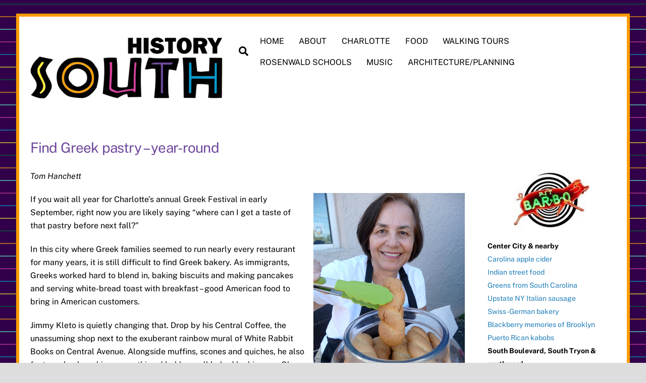

--- FILE ---
content_type: text/html; charset=UTF-8
request_url: https://www.historysouth.org/food/centralcoffee/
body_size: 15133
content:
<!DOCTYPE html>
<html lang="en-US">
<head>
        <meta charset="UTF-8">
        <meta name="viewport" content="width=device-width, initial-scale=1, minimum-scale=1">
        <style id="tb_inline_styles" data-no-optimize="1">.tb_animation_on{overflow-x:hidden}.themify_builder .wow{visibility:hidden;animation-fill-mode:both}[data-tf-animation]{will-change:transform,opacity,visibility}.themify_builder .tf_lax_done{transition-duration:.8s;transition-timing-function:cubic-bezier(.165,.84,.44,1)}[data-sticky-active].tb_sticky_scroll_active{z-index:1}[data-sticky-active].tb_sticky_scroll_active .hide-on-stick{display:none}@media(min-width:1025px){.hide-desktop{width:0!important;height:0!important;padding:0!important;visibility:hidden!important;margin:0!important;display:table-column!important;background:0!important;content-visibility:hidden;overflow:hidden!important}}@media(min-width:769px) and (max-width:1024px){.hide-tablet_landscape{width:0!important;height:0!important;padding:0!important;visibility:hidden!important;margin:0!important;display:table-column!important;background:0!important;content-visibility:hidden;overflow:hidden!important}}@media(min-width:481px) and (max-width:768px){.hide-tablet{width:0!important;height:0!important;padding:0!important;visibility:hidden!important;margin:0!important;display:table-column!important;background:0!important;content-visibility:hidden;overflow:hidden!important}}@media(max-width:480px){.hide-mobile{width:0!important;height:0!important;padding:0!important;visibility:hidden!important;margin:0!important;display:table-column!important;background:0!important;content-visibility:hidden;overflow:hidden!important}}div.row_inner,div.module_subrow{--gutter:3.2%;--narrow:1.6%;--none:0%;}@media(max-width:768px){div.module-gallery-grid{--galn:var(--galt)}}@media(max-width:480px){
                .themify_map.tf_map_loaded{width:100%!important}
                .ui.builder_button,.ui.nav li a{padding:.525em 1.15em}
                .fullheight>.row_inner:not(.tb_col_count_1){min-height:0}
                div.module-gallery-grid{--galn:var(--galm);gap:8px}
            }</style><noscript><style>.themify_builder .wow,.wow .tf_lazy{visibility:visible!important}</style></noscript>            <style id="tf_lazy_style" data-no-optimize="1">
                .tf_svg_lazy{
                    content-visibility:auto;
                    background-size:100% 25%!important;
                    background-repeat:no-repeat!important;
                    background-position:0 0, 0 33.4%,0 66.6%,0 100%!important;
                    transition:filter .3s linear!important;
                    filter:blur(25px)!important;                    transform:translateZ(0)
                }
                .tf_svg_lazy_loaded{
                    filter:blur(0)!important
                }
                [data-lazy]:is(.module,.module_row:not(.tb_first)),.module[data-lazy] .ui,.module_row[data-lazy]:not(.tb_first):is(>.row_inner,.module_column[data-lazy],.module_subrow[data-lazy]){
                    background-image:none!important
                }
            </style>
            <noscript>
                <style>
                    .tf_svg_lazy{
                        display:none!important
                    }
                </style>
            </noscript>
                    <style id="tf_lazy_common" data-no-optimize="1">
                        img{
                max-width:100%;
                height:auto
            }
                                    :where(.tf_in_flx,.tf_flx){display:inline-flex;flex-wrap:wrap;place-items:center}
            .tf_fa,:is(em,i) tf-lottie{display:inline-block;vertical-align:middle}:is(em,i) tf-lottie{width:1.5em;height:1.5em}.tf_fa{width:1em;height:1em;stroke-width:0;stroke:currentColor;overflow:visible;fill:currentColor;pointer-events:none;text-rendering:optimizeSpeed;buffered-rendering:static}#tf_svg symbol{overflow:visible}:where(.tf_lazy){position:relative;visibility:visible;display:block;opacity:.3}.wow .tf_lazy:not(.tf_swiper-slide){visibility:hidden;opacity:1}div.tf_audio_lazy audio{visibility:hidden;height:0;display:inline}.mejs-container{visibility:visible}.tf_iframe_lazy{transition:opacity .3s ease-in-out;min-height:10px}:where(.tf_flx),.tf_swiper-wrapper{display:flex}.tf_swiper-slide{flex-shrink:0;opacity:0;width:100%;height:100%}.tf_swiper-wrapper>br,.tf_lazy.tf_swiper-wrapper .tf_lazy:after,.tf_lazy.tf_swiper-wrapper .tf_lazy:before{display:none}.tf_lazy:after,.tf_lazy:before{content:'';display:inline-block;position:absolute;width:10px!important;height:10px!important;margin:0 3px;top:50%!important;inset-inline:auto 50%!important;border-radius:100%;background-color:currentColor;visibility:visible;animation:tf-hrz-loader infinite .75s cubic-bezier(.2,.68,.18,1.08)}.tf_lazy:after{width:6px!important;height:6px!important;inset-inline:50% auto!important;margin-top:3px;animation-delay:-.4s}@keyframes tf-hrz-loader{0%,100%{transform:scale(1);opacity:1}50%{transform:scale(.1);opacity:.6}}.tf_lazy_lightbox{position:fixed;background:rgba(11,11,11,.8);color:#ccc;top:0;left:0;display:flex;align-items:center;justify-content:center;z-index:999}.tf_lazy_lightbox .tf_lazy:after,.tf_lazy_lightbox .tf_lazy:before{background:#fff}.tf_vd_lazy,tf-lottie{display:flex;flex-wrap:wrap}tf-lottie{aspect-ratio:1.777}.tf_w.tf_vd_lazy video{width:100%;height:auto;position:static;object-fit:cover}
        </style>
        <meta name='robots' content='index, follow, max-image-preview:large, max-snippet:-1, max-video-preview:-1' />

	<!-- This site is optimized with the Yoast SEO plugin v26.7 - https://yoast.com/wordpress/plugins/seo/ -->
	<title>Find Greek pastry – year-round - History South</title>
	<link rel="canonical" href="https://www.historysouth.org/food/centralcoffee/" />
	<meta property="og:locale" content="en_US" />
	<meta property="og:type" content="article" />
	<meta property="og:title" content="Find Greek pastry – year-round - History South" />
	<meta property="og:description" content="Tom Hanchett If you wait all year for Charlotte’s annual Greek Festival in early September, right now you are likely saying “where can I get a taste of that pastry before next fall?” In this city where Greek families seemed to run nearly every restaurant for many years, it is still difficult to find Greek [&hellip;]" />
	<meta property="og:url" content="https://www.historysouth.org/food/centralcoffee/" />
	<meta property="og:site_name" content="History South" />
	<meta property="article:modified_time" content="2019-11-01T01:24:53+00:00" />
	<meta property="og:image" content="https://www.historysouth.org/wp-content/uploads/2015/06/Olga_Kleto_Koulouraki.jpg" />
	<meta name="twitter:card" content="summary_large_image" />
	<meta name="twitter:label1" content="Est. reading time" />
	<meta name="twitter:data1" content="4 minutes" />
	<script type="application/ld+json" class="yoast-schema-graph">{"@context":"https://schema.org","@graph":[{"@type":"WebPage","@id":"https://www.historysouth.org/food/centralcoffee/","url":"https://www.historysouth.org/food/centralcoffee/","name":"Find Greek pastry – year-round - History South","isPartOf":{"@id":"https://www.historysouth.org/#website"},"primaryImageOfPage":{"@id":"https://www.historysouth.org/food/centralcoffee/#primaryimage"},"image":{"@id":"https://www.historysouth.org/food/centralcoffee/#primaryimage"},"thumbnailUrl":"https://www.historysouth.org/wp-content/uploads/2015/06/Olga_Kleto_Koulouraki.jpg","datePublished":"2014-11-11T16:57:31+00:00","dateModified":"2019-11-01T01:24:53+00:00","breadcrumb":{"@id":"https://www.historysouth.org/food/centralcoffee/#breadcrumb"},"inLanguage":"en-US","potentialAction":[{"@type":"ReadAction","target":["https://www.historysouth.org/food/centralcoffee/"]}]},{"@type":"ImageObject","inLanguage":"en-US","@id":"https://www.historysouth.org/food/centralcoffee/#primaryimage","url":"https://www.historysouth.org/wp-content/uploads/2015/06/Olga_Kleto_Koulouraki.jpg","contentUrl":"https://www.historysouth.org/wp-content/uploads/2015/06/Olga_Kleto_Koulouraki.jpg","width":300,"height":400},{"@type":"BreadcrumbList","@id":"https://www.historysouth.org/food/centralcoffee/#breadcrumb","itemListElement":[{"@type":"ListItem","position":1,"name":"Home","item":"https://www.historysouth.org/"},{"@type":"ListItem","position":2,"name":"Food from Home","item":"https://www.historysouth.org/food/"},{"@type":"ListItem","position":3,"name":"Find Greek pastry – year-round"}]},{"@type":"WebSite","@id":"https://www.historysouth.org/#website","url":"https://www.historysouth.org/","name":"History South","description":"A grab bag of essays exploring the South’s foodways, music traditions, architecture, urban planning and history in general, from a vantage point in Charlotte, North Carolina.","potentialAction":[{"@type":"SearchAction","target":{"@type":"EntryPoint","urlTemplate":"https://www.historysouth.org/?s={search_term_string}"},"query-input":{"@type":"PropertyValueSpecification","valueRequired":true,"valueName":"search_term_string"}}],"inLanguage":"en-US"}]}</script>
	<!-- / Yoast SEO plugin. -->


<link rel="alternate" type="application/rss+xml" title="History South &raquo; Feed" href="https://www.historysouth.org/feed/" />
<link rel="alternate" type="application/rss+xml" title="History South &raquo; Comments Feed" href="https://www.historysouth.org/comments/feed/" />
<link rel="alternate" title="oEmbed (JSON)" type="application/json+oembed" href="https://www.historysouth.org/wp-json/oembed/1.0/embed?url=https%3A%2F%2Fwww.historysouth.org%2Ffood%2Fcentralcoffee%2F" />
<link rel="alternate" title="oEmbed (XML)" type="text/xml+oembed" href="https://www.historysouth.org/wp-json/oembed/1.0/embed?url=https%3A%2F%2Fwww.historysouth.org%2Ffood%2Fcentralcoffee%2F&#038;format=xml" />
<style id='wp-img-auto-sizes-contain-inline-css'>
img:is([sizes=auto i],[sizes^="auto," i]){contain-intrinsic-size:3000px 1500px}
/*# sourceURL=wp-img-auto-sizes-contain-inline-css */
</style>
<style id='global-styles-inline-css'>
:root{--wp--preset--aspect-ratio--square: 1;--wp--preset--aspect-ratio--4-3: 4/3;--wp--preset--aspect-ratio--3-4: 3/4;--wp--preset--aspect-ratio--3-2: 3/2;--wp--preset--aspect-ratio--2-3: 2/3;--wp--preset--aspect-ratio--16-9: 16/9;--wp--preset--aspect-ratio--9-16: 9/16;--wp--preset--color--black: #000000;--wp--preset--color--cyan-bluish-gray: #abb8c3;--wp--preset--color--white: #ffffff;--wp--preset--color--pale-pink: #f78da7;--wp--preset--color--vivid-red: #cf2e2e;--wp--preset--color--luminous-vivid-orange: #ff6900;--wp--preset--color--luminous-vivid-amber: #fcb900;--wp--preset--color--light-green-cyan: #7bdcb5;--wp--preset--color--vivid-green-cyan: #00d084;--wp--preset--color--pale-cyan-blue: #8ed1fc;--wp--preset--color--vivid-cyan-blue: #0693e3;--wp--preset--color--vivid-purple: #9b51e0;--wp--preset--gradient--vivid-cyan-blue-to-vivid-purple: linear-gradient(135deg,rgb(6,147,227) 0%,rgb(155,81,224) 100%);--wp--preset--gradient--light-green-cyan-to-vivid-green-cyan: linear-gradient(135deg,rgb(122,220,180) 0%,rgb(0,208,130) 100%);--wp--preset--gradient--luminous-vivid-amber-to-luminous-vivid-orange: linear-gradient(135deg,rgb(252,185,0) 0%,rgb(255,105,0) 100%);--wp--preset--gradient--luminous-vivid-orange-to-vivid-red: linear-gradient(135deg,rgb(255,105,0) 0%,rgb(207,46,46) 100%);--wp--preset--gradient--very-light-gray-to-cyan-bluish-gray: linear-gradient(135deg,rgb(238,238,238) 0%,rgb(169,184,195) 100%);--wp--preset--gradient--cool-to-warm-spectrum: linear-gradient(135deg,rgb(74,234,220) 0%,rgb(151,120,209) 20%,rgb(207,42,186) 40%,rgb(238,44,130) 60%,rgb(251,105,98) 80%,rgb(254,248,76) 100%);--wp--preset--gradient--blush-light-purple: linear-gradient(135deg,rgb(255,206,236) 0%,rgb(152,150,240) 100%);--wp--preset--gradient--blush-bordeaux: linear-gradient(135deg,rgb(254,205,165) 0%,rgb(254,45,45) 50%,rgb(107,0,62) 100%);--wp--preset--gradient--luminous-dusk: linear-gradient(135deg,rgb(255,203,112) 0%,rgb(199,81,192) 50%,rgb(65,88,208) 100%);--wp--preset--gradient--pale-ocean: linear-gradient(135deg,rgb(255,245,203) 0%,rgb(182,227,212) 50%,rgb(51,167,181) 100%);--wp--preset--gradient--electric-grass: linear-gradient(135deg,rgb(202,248,128) 0%,rgb(113,206,126) 100%);--wp--preset--gradient--midnight: linear-gradient(135deg,rgb(2,3,129) 0%,rgb(40,116,252) 100%);--wp--preset--font-size--small: 13px;--wp--preset--font-size--medium: clamp(14px, 0.875rem + ((1vw - 3.2px) * 0.469), 20px);--wp--preset--font-size--large: clamp(22.041px, 1.378rem + ((1vw - 3.2px) * 1.091), 36px);--wp--preset--font-size--x-large: clamp(25.014px, 1.563rem + ((1vw - 3.2px) * 1.327), 42px);--wp--preset--font-family--system-font: -apple-system,BlinkMacSystemFont,"Segoe UI",Roboto,Oxygen-Sans,Ubuntu,Cantarell,"Helvetica Neue",sans-serif;--wp--preset--spacing--20: 0.44rem;--wp--preset--spacing--30: 0.67rem;--wp--preset--spacing--40: 1rem;--wp--preset--spacing--50: 1.5rem;--wp--preset--spacing--60: 2.25rem;--wp--preset--spacing--70: 3.38rem;--wp--preset--spacing--80: 5.06rem;--wp--preset--shadow--natural: 6px 6px 9px rgba(0, 0, 0, 0.2);--wp--preset--shadow--deep: 12px 12px 50px rgba(0, 0, 0, 0.4);--wp--preset--shadow--sharp: 6px 6px 0px rgba(0, 0, 0, 0.2);--wp--preset--shadow--outlined: 6px 6px 0px -3px rgb(255, 255, 255), 6px 6px rgb(0, 0, 0);--wp--preset--shadow--crisp: 6px 6px 0px rgb(0, 0, 0);}:where(body) { margin: 0; }.wp-site-blocks > .alignleft { float: left; margin-right: 2em; }.wp-site-blocks > .alignright { float: right; margin-left: 2em; }.wp-site-blocks > .aligncenter { justify-content: center; margin-left: auto; margin-right: auto; }:where(.wp-site-blocks) > * { margin-block-start: 24px; margin-block-end: 0; }:where(.wp-site-blocks) > :first-child { margin-block-start: 0; }:where(.wp-site-blocks) > :last-child { margin-block-end: 0; }:root { --wp--style--block-gap: 24px; }:root :where(.is-layout-flow) > :first-child{margin-block-start: 0;}:root :where(.is-layout-flow) > :last-child{margin-block-end: 0;}:root :where(.is-layout-flow) > *{margin-block-start: 24px;margin-block-end: 0;}:root :where(.is-layout-constrained) > :first-child{margin-block-start: 0;}:root :where(.is-layout-constrained) > :last-child{margin-block-end: 0;}:root :where(.is-layout-constrained) > *{margin-block-start: 24px;margin-block-end: 0;}:root :where(.is-layout-flex){gap: 24px;}:root :where(.is-layout-grid){gap: 24px;}.is-layout-flow > .alignleft{float: left;margin-inline-start: 0;margin-inline-end: 2em;}.is-layout-flow > .alignright{float: right;margin-inline-start: 2em;margin-inline-end: 0;}.is-layout-flow > .aligncenter{margin-left: auto !important;margin-right: auto !important;}.is-layout-constrained > .alignleft{float: left;margin-inline-start: 0;margin-inline-end: 2em;}.is-layout-constrained > .alignright{float: right;margin-inline-start: 2em;margin-inline-end: 0;}.is-layout-constrained > .aligncenter{margin-left: auto !important;margin-right: auto !important;}.is-layout-constrained > :where(:not(.alignleft):not(.alignright):not(.alignfull)){margin-left: auto !important;margin-right: auto !important;}body .is-layout-flex{display: flex;}.is-layout-flex{flex-wrap: wrap;align-items: center;}.is-layout-flex > :is(*, div){margin: 0;}body .is-layout-grid{display: grid;}.is-layout-grid > :is(*, div){margin: 0;}body{font-family: var(--wp--preset--font-family--system-font);font-size: var(--wp--preset--font-size--medium);line-height: 1.6;padding-top: 0px;padding-right: 0px;padding-bottom: 0px;padding-left: 0px;}a:where(:not(.wp-element-button)){text-decoration: underline;}:root :where(.wp-element-button, .wp-block-button__link){background-color: #32373c;border-width: 0;color: #fff;font-family: inherit;font-size: inherit;font-style: inherit;font-weight: inherit;letter-spacing: inherit;line-height: inherit;padding-top: calc(0.667em + 2px);padding-right: calc(1.333em + 2px);padding-bottom: calc(0.667em + 2px);padding-left: calc(1.333em + 2px);text-decoration: none;text-transform: inherit;}.has-black-color{color: var(--wp--preset--color--black) !important;}.has-cyan-bluish-gray-color{color: var(--wp--preset--color--cyan-bluish-gray) !important;}.has-white-color{color: var(--wp--preset--color--white) !important;}.has-pale-pink-color{color: var(--wp--preset--color--pale-pink) !important;}.has-vivid-red-color{color: var(--wp--preset--color--vivid-red) !important;}.has-luminous-vivid-orange-color{color: var(--wp--preset--color--luminous-vivid-orange) !important;}.has-luminous-vivid-amber-color{color: var(--wp--preset--color--luminous-vivid-amber) !important;}.has-light-green-cyan-color{color: var(--wp--preset--color--light-green-cyan) !important;}.has-vivid-green-cyan-color{color: var(--wp--preset--color--vivid-green-cyan) !important;}.has-pale-cyan-blue-color{color: var(--wp--preset--color--pale-cyan-blue) !important;}.has-vivid-cyan-blue-color{color: var(--wp--preset--color--vivid-cyan-blue) !important;}.has-vivid-purple-color{color: var(--wp--preset--color--vivid-purple) !important;}.has-black-background-color{background-color: var(--wp--preset--color--black) !important;}.has-cyan-bluish-gray-background-color{background-color: var(--wp--preset--color--cyan-bluish-gray) !important;}.has-white-background-color{background-color: var(--wp--preset--color--white) !important;}.has-pale-pink-background-color{background-color: var(--wp--preset--color--pale-pink) !important;}.has-vivid-red-background-color{background-color: var(--wp--preset--color--vivid-red) !important;}.has-luminous-vivid-orange-background-color{background-color: var(--wp--preset--color--luminous-vivid-orange) !important;}.has-luminous-vivid-amber-background-color{background-color: var(--wp--preset--color--luminous-vivid-amber) !important;}.has-light-green-cyan-background-color{background-color: var(--wp--preset--color--light-green-cyan) !important;}.has-vivid-green-cyan-background-color{background-color: var(--wp--preset--color--vivid-green-cyan) !important;}.has-pale-cyan-blue-background-color{background-color: var(--wp--preset--color--pale-cyan-blue) !important;}.has-vivid-cyan-blue-background-color{background-color: var(--wp--preset--color--vivid-cyan-blue) !important;}.has-vivid-purple-background-color{background-color: var(--wp--preset--color--vivid-purple) !important;}.has-black-border-color{border-color: var(--wp--preset--color--black) !important;}.has-cyan-bluish-gray-border-color{border-color: var(--wp--preset--color--cyan-bluish-gray) !important;}.has-white-border-color{border-color: var(--wp--preset--color--white) !important;}.has-pale-pink-border-color{border-color: var(--wp--preset--color--pale-pink) !important;}.has-vivid-red-border-color{border-color: var(--wp--preset--color--vivid-red) !important;}.has-luminous-vivid-orange-border-color{border-color: var(--wp--preset--color--luminous-vivid-orange) !important;}.has-luminous-vivid-amber-border-color{border-color: var(--wp--preset--color--luminous-vivid-amber) !important;}.has-light-green-cyan-border-color{border-color: var(--wp--preset--color--light-green-cyan) !important;}.has-vivid-green-cyan-border-color{border-color: var(--wp--preset--color--vivid-green-cyan) !important;}.has-pale-cyan-blue-border-color{border-color: var(--wp--preset--color--pale-cyan-blue) !important;}.has-vivid-cyan-blue-border-color{border-color: var(--wp--preset--color--vivid-cyan-blue) !important;}.has-vivid-purple-border-color{border-color: var(--wp--preset--color--vivid-purple) !important;}.has-vivid-cyan-blue-to-vivid-purple-gradient-background{background: var(--wp--preset--gradient--vivid-cyan-blue-to-vivid-purple) !important;}.has-light-green-cyan-to-vivid-green-cyan-gradient-background{background: var(--wp--preset--gradient--light-green-cyan-to-vivid-green-cyan) !important;}.has-luminous-vivid-amber-to-luminous-vivid-orange-gradient-background{background: var(--wp--preset--gradient--luminous-vivid-amber-to-luminous-vivid-orange) !important;}.has-luminous-vivid-orange-to-vivid-red-gradient-background{background: var(--wp--preset--gradient--luminous-vivid-orange-to-vivid-red) !important;}.has-very-light-gray-to-cyan-bluish-gray-gradient-background{background: var(--wp--preset--gradient--very-light-gray-to-cyan-bluish-gray) !important;}.has-cool-to-warm-spectrum-gradient-background{background: var(--wp--preset--gradient--cool-to-warm-spectrum) !important;}.has-blush-light-purple-gradient-background{background: var(--wp--preset--gradient--blush-light-purple) !important;}.has-blush-bordeaux-gradient-background{background: var(--wp--preset--gradient--blush-bordeaux) !important;}.has-luminous-dusk-gradient-background{background: var(--wp--preset--gradient--luminous-dusk) !important;}.has-pale-ocean-gradient-background{background: var(--wp--preset--gradient--pale-ocean) !important;}.has-electric-grass-gradient-background{background: var(--wp--preset--gradient--electric-grass) !important;}.has-midnight-gradient-background{background: var(--wp--preset--gradient--midnight) !important;}.has-small-font-size{font-size: var(--wp--preset--font-size--small) !important;}.has-medium-font-size{font-size: var(--wp--preset--font-size--medium) !important;}.has-large-font-size{font-size: var(--wp--preset--font-size--large) !important;}.has-x-large-font-size{font-size: var(--wp--preset--font-size--x-large) !important;}.has-system-font-font-family{font-family: var(--wp--preset--font-family--system-font) !important;}
:root :where(.wp-block-pullquote){font-size: clamp(0.984em, 0.984rem + ((1vw - 0.2em) * 0.645), 1.5em);line-height: 1.6;}
/*# sourceURL=global-styles-inline-css */
</style>
<script src="https://www.historysouth.org/wp-includes/js/jquery/jquery.min.js?ver=3.7.1" id="jquery-core-js"></script>
<link rel="https://api.w.org/" href="https://www.historysouth.org/wp-json/" /><link rel="alternate" title="JSON" type="application/json" href="https://www.historysouth.org/wp-json/wp/v2/pages/193" /><link rel="EditURI" type="application/rsd+xml" title="RSD" href="https://www.historysouth.org/xmlrpc.php?rsd" />
<meta name="generator" content="WordPress 6.9" />
<link rel='shortlink' href='https://www.historysouth.org/?p=193' />

	<style>
	@keyframes themifyAnimatedBG{
		0%{background-color:#33baab}100%{background-color:#e33b9e}50%{background-color:#4961d7}33.3%{background-color:#2ea85c}25%{background-color:#2bb8ed}20%{background-color:#dd5135}
	}
	.module_row.animated-bg{
		animation:themifyAnimatedBG 30000ms infinite alternate
	}
	</style>
	<style>.recentcomments a{display:inline !important;padding:0 !important;margin:0 !important;}</style><!-- Global site tag (gtag.js) - Google Analytics -->
<script async src="https://www.googletagmanager.com/gtag/js?id=UA-168102388-3"></script>
<script>
  window.dataLayer = window.dataLayer || [];
  function gtag(){dataLayer.push(arguments);}
  gtag('js', new Date());

  gtag('config', 'UA-168102388-3');
</script><link rel="prefetch" href="https://www.historysouth.org/wp-content/themes/themify-ultra/js/themify-script.js?ver=8.0.8" as="script" fetchpriority="low"><link rel="prefetch" href="https://www.historysouth.org/wp-content/themes/themify-ultra/themify/js/modules/themify-sidemenu.js?ver=8.2.0" as="script" fetchpriority="low"><link rel="preload" href="https://www.historysouth.org/wp-content/uploads/2015/06/historysouthlogo70.gif" as="image"><link rel="preload" href="https://www.historysouth.org/wp-content/themes/themify-ultra/themify/themify-builder/js/themify-builder-script.js?ver=8.2.0" as="script" fetchpriority="low"><style id="tf_gf_fonts_style">@font-face{font-family:'Public Sans';font-style:italic;font-display:swap;src:url(https://fonts.gstatic.com/s/publicsans/v21/ijwTs572Xtc6ZYQws9YVwnNDTJPax9k0.woff2) format('woff2');unicode-range:U+0102-0103,U+0110-0111,U+0128-0129,U+0168-0169,U+01A0-01A1,U+01AF-01B0,U+0300-0301,U+0303-0304,U+0308-0309,U+0323,U+0329,U+1EA0-1EF9,U+20AB;}@font-face{font-family:'Public Sans';font-style:italic;font-display:swap;src:url(https://fonts.gstatic.com/s/publicsans/v21/ijwTs572Xtc6ZYQws9YVwnNDTJLax9k0.woff2) format('woff2');unicode-range:U+0100-02BA,U+02BD-02C5,U+02C7-02CC,U+02CE-02D7,U+02DD-02FF,U+0304,U+0308,U+0329,U+1D00-1DBF,U+1E00-1E9F,U+1EF2-1EFF,U+2020,U+20A0-20AB,U+20AD-20C0,U+2113,U+2C60-2C7F,U+A720-A7FF;}@font-face{font-family:'Public Sans';font-style:italic;font-display:swap;src:url(https://fonts.gstatic.com/s/publicsans/v21/ijwTs572Xtc6ZYQws9YVwnNDTJzaxw.woff2) format('woff2');unicode-range:U+0000-00FF,U+0131,U+0152-0153,U+02BB-02BC,U+02C6,U+02DA,U+02DC,U+0304,U+0308,U+0329,U+2000-206F,U+20AC,U+2122,U+2191,U+2193,U+2212,U+2215,U+FEFF,U+FFFD;}@font-face{font-family:'Public Sans';font-style:italic;font-weight:600;font-display:swap;src:url(https://fonts.gstatic.com/s/publicsans/v21/ijwTs572Xtc6ZYQws9YVwnNDTJPax9k0.woff2) format('woff2');unicode-range:U+0102-0103,U+0110-0111,U+0128-0129,U+0168-0169,U+01A0-01A1,U+01AF-01B0,U+0300-0301,U+0303-0304,U+0308-0309,U+0323,U+0329,U+1EA0-1EF9,U+20AB;}@font-face{font-family:'Public Sans';font-style:italic;font-weight:600;font-display:swap;src:url(https://fonts.gstatic.com/s/publicsans/v21/ijwTs572Xtc6ZYQws9YVwnNDTJLax9k0.woff2) format('woff2');unicode-range:U+0100-02BA,U+02BD-02C5,U+02C7-02CC,U+02CE-02D7,U+02DD-02FF,U+0304,U+0308,U+0329,U+1D00-1DBF,U+1E00-1E9F,U+1EF2-1EFF,U+2020,U+20A0-20AB,U+20AD-20C0,U+2113,U+2C60-2C7F,U+A720-A7FF;}@font-face{font-family:'Public Sans';font-style:italic;font-weight:600;font-display:swap;src:url(https://fonts.gstatic.com/s/publicsans/v21/ijwTs572Xtc6ZYQws9YVwnNDTJzaxw.woff2) format('woff2');unicode-range:U+0000-00FF,U+0131,U+0152-0153,U+02BB-02BC,U+02C6,U+02DA,U+02DC,U+0304,U+0308,U+0329,U+2000-206F,U+20AC,U+2122,U+2191,U+2193,U+2212,U+2215,U+FEFF,U+FFFD;}@font-face{font-family:'Public Sans';font-style:italic;font-weight:700;font-display:swap;src:url(https://fonts.gstatic.com/s/publicsans/v21/ijwTs572Xtc6ZYQws9YVwnNDTJPax9k0.woff2) format('woff2');unicode-range:U+0102-0103,U+0110-0111,U+0128-0129,U+0168-0169,U+01A0-01A1,U+01AF-01B0,U+0300-0301,U+0303-0304,U+0308-0309,U+0323,U+0329,U+1EA0-1EF9,U+20AB;}@font-face{font-family:'Public Sans';font-style:italic;font-weight:700;font-display:swap;src:url(https://fonts.gstatic.com/s/publicsans/v21/ijwTs572Xtc6ZYQws9YVwnNDTJLax9k0.woff2) format('woff2');unicode-range:U+0100-02BA,U+02BD-02C5,U+02C7-02CC,U+02CE-02D7,U+02DD-02FF,U+0304,U+0308,U+0329,U+1D00-1DBF,U+1E00-1E9F,U+1EF2-1EFF,U+2020,U+20A0-20AB,U+20AD-20C0,U+2113,U+2C60-2C7F,U+A720-A7FF;}@font-face{font-family:'Public Sans';font-style:italic;font-weight:700;font-display:swap;src:url(https://fonts.gstatic.com/s/publicsans/v21/ijwTs572Xtc6ZYQws9YVwnNDTJzaxw.woff2) format('woff2');unicode-range:U+0000-00FF,U+0131,U+0152-0153,U+02BB-02BC,U+02C6,U+02DA,U+02DC,U+0304,U+0308,U+0329,U+2000-206F,U+20AC,U+2122,U+2191,U+2193,U+2212,U+2215,U+FEFF,U+FFFD;}@font-face{font-family:'Public Sans';font-display:swap;src:url(https://fonts.gstatic.com/s/publicsans/v21/ijwRs572Xtc6ZYQws9YVwnNJfJ7Cww.woff2) format('woff2');unicode-range:U+0102-0103,U+0110-0111,U+0128-0129,U+0168-0169,U+01A0-01A1,U+01AF-01B0,U+0300-0301,U+0303-0304,U+0308-0309,U+0323,U+0329,U+1EA0-1EF9,U+20AB;}@font-face{font-family:'Public Sans';font-display:swap;src:url(https://fonts.gstatic.com/s/publicsans/v21/ijwRs572Xtc6ZYQws9YVwnNIfJ7Cww.woff2) format('woff2');unicode-range:U+0100-02BA,U+02BD-02C5,U+02C7-02CC,U+02CE-02D7,U+02DD-02FF,U+0304,U+0308,U+0329,U+1D00-1DBF,U+1E00-1E9F,U+1EF2-1EFF,U+2020,U+20A0-20AB,U+20AD-20C0,U+2113,U+2C60-2C7F,U+A720-A7FF;}@font-face{font-family:'Public Sans';font-display:swap;src:url(https://fonts.gstatic.com/s/publicsans/v21/ijwRs572Xtc6ZYQws9YVwnNGfJ4.woff2) format('woff2');unicode-range:U+0000-00FF,U+0131,U+0152-0153,U+02BB-02BC,U+02C6,U+02DA,U+02DC,U+0304,U+0308,U+0329,U+2000-206F,U+20AC,U+2122,U+2191,U+2193,U+2212,U+2215,U+FEFF,U+FFFD;}@font-face{font-family:'Public Sans';font-weight:600;font-display:swap;src:url(https://fonts.gstatic.com/s/publicsans/v21/ijwRs572Xtc6ZYQws9YVwnNJfJ7Cww.woff2) format('woff2');unicode-range:U+0102-0103,U+0110-0111,U+0128-0129,U+0168-0169,U+01A0-01A1,U+01AF-01B0,U+0300-0301,U+0303-0304,U+0308-0309,U+0323,U+0329,U+1EA0-1EF9,U+20AB;}@font-face{font-family:'Public Sans';font-weight:600;font-display:swap;src:url(https://fonts.gstatic.com/s/publicsans/v21/ijwRs572Xtc6ZYQws9YVwnNIfJ7Cww.woff2) format('woff2');unicode-range:U+0100-02BA,U+02BD-02C5,U+02C7-02CC,U+02CE-02D7,U+02DD-02FF,U+0304,U+0308,U+0329,U+1D00-1DBF,U+1E00-1E9F,U+1EF2-1EFF,U+2020,U+20A0-20AB,U+20AD-20C0,U+2113,U+2C60-2C7F,U+A720-A7FF;}@font-face{font-family:'Public Sans';font-weight:600;font-display:swap;src:url(https://fonts.gstatic.com/s/publicsans/v21/ijwRs572Xtc6ZYQws9YVwnNGfJ4.woff2) format('woff2');unicode-range:U+0000-00FF,U+0131,U+0152-0153,U+02BB-02BC,U+02C6,U+02DA,U+02DC,U+0304,U+0308,U+0329,U+2000-206F,U+20AC,U+2122,U+2191,U+2193,U+2212,U+2215,U+FEFF,U+FFFD;}@font-face{font-family:'Public Sans';font-weight:700;font-display:swap;src:url(https://fonts.gstatic.com/s/publicsans/v21/ijwRs572Xtc6ZYQws9YVwnNJfJ7Cww.woff2) format('woff2');unicode-range:U+0102-0103,U+0110-0111,U+0128-0129,U+0168-0169,U+01A0-01A1,U+01AF-01B0,U+0300-0301,U+0303-0304,U+0308-0309,U+0323,U+0329,U+1EA0-1EF9,U+20AB;}@font-face{font-family:'Public Sans';font-weight:700;font-display:swap;src:url(https://fonts.gstatic.com/s/publicsans/v21/ijwRs572Xtc6ZYQws9YVwnNIfJ7Cww.woff2) format('woff2');unicode-range:U+0100-02BA,U+02BD-02C5,U+02C7-02CC,U+02CE-02D7,U+02DD-02FF,U+0304,U+0308,U+0329,U+1D00-1DBF,U+1E00-1E9F,U+1EF2-1EFF,U+2020,U+20A0-20AB,U+20AD-20C0,U+2113,U+2C60-2C7F,U+A720-A7FF;}@font-face{font-family:'Public Sans';font-weight:700;font-display:swap;src:url(https://fonts.gstatic.com/s/publicsans/v21/ijwRs572Xtc6ZYQws9YVwnNGfJ4.woff2) format('woff2');unicode-range:U+0000-00FF,U+0131,U+0152-0153,U+02BB-02BC,U+02C6,U+02DA,U+02DC,U+0304,U+0308,U+0329,U+2000-206F,U+20AC,U+2122,U+2191,U+2193,U+2212,U+2215,U+FEFF,U+FFFD;}</style><link rel="preload" fetchpriority="high" href="https://www.historysouth.org/wp-content/uploads/themify-concate/2601557842/themify-4086206170.css" as="style"><link fetchpriority="high" id="themify_concate-css" rel="stylesheet" href="https://www.historysouth.org/wp-content/uploads/themify-concate/2601557842/themify-4086206170.css"><link rel="preconnect" href="https://www.google-analytics.com"></head>
<body data-rsssl=1 class="wp-singular page-template-default page page-id-193 page-child parent-pageid-25 wp-theme-themify-ultra skin-default sidebar-none default_width no-home tb_animation_on ready-view boxed-compact fixed-header-enabled footer-horizontal-left skin-styles sidemenu-active">
<a class="screen-reader-text skip-to-content" href="#content">Skip to content</a><svg id="tf_svg" style="display:none"><defs><symbol id="tf-ti-search" viewBox="0 0 32 32"><path d="m31.25 29.875-1.313 1.313-9.75-9.75a12.019 12.019 0 0 1-7.938 3c-6.75 0-12.25-5.5-12.25-12.25 0-3.25 1.25-6.375 3.563-8.688C5.875 1.25 8.937-.063 12.25-.063c6.75 0 12.25 5.5 12.25 12.25 0 3-1.125 5.813-3 7.938zm-19-7.312c5.688 0 10.313-4.688 10.313-10.375S17.938 1.813 12.25 1.813c-2.813 0-5.375 1.125-7.313 3.063-2 1.938-3.063 4.563-3.063 7.313 0 5.688 4.625 10.375 10.375 10.375z"/></symbol><symbol id="tf-fas-search" viewBox="0 0 32 32"><path d="M31.6 27.7q.4.4.4 1t-.4 1.1l-1.8 1.8q-.4.4-1 .4t-1.1-.4l-6.3-6.3q-.4-.4-.4-1v-1Q17.5 26 13 26q-5.4 0-9.2-3.8T0 13t3.8-9.2T13 0t9.2 3.8T26 13q0 4.5-2.8 8h1q.7 0 1.1.4zM13 21q3.3 0 5.7-2.3T21 13t-2.3-5.7T13 5 7.3 7.3 5 13t2.3 5.7T13 21z"/></symbol></defs></svg><script> </script><div class="tf_search_form tf_search_overlay">
    <form role="search" method="get" id="searchform" class="tf_rel  tf_hide" action="https://www.historysouth.org/">
            <div class="tf_icon_wrap icon-search"><svg  aria-label="Search" class="tf_fa tf-ti-search" role="img"><use href="#tf-ti-search"></use></svg></div>
            <input type="text" name="s" id="s" title="Search" placeholder="Search" value="" />

            
        
    </form>
</div>
<div id="pagewrap" class="tf_box hfeed site">
					<div id="headerwrap"  class=' tf_box'>

			
										                                                    <div class="header-icons tf_hide">
                                <a id="menu-icon" class="tf_inline_b tf_text_dec" href="#mobile-menu" aria-label="Menu"><span class="menu-icon-inner tf_inline_b tf_vmiddle tf_overflow"></span><span class="screen-reader-text">Menu</span></a>
				                            </div>
                        
			<header id="header" class="tf_box pagewidth tf_clearfix" itemscope="itemscope" itemtype="https://schema.org/WPHeader">

	            
	            <div class="header-bar tf_box">
				    <div id="site-logo"><a href="https://www.historysouth.org" title="History South"><img  src="https://www.historysouth.org/wp-content/uploads/2015/06/historysouthlogo70.gif" alt="History South" class="site-logo-image" data-tf-not-load="1" fetchpriority="high"></a></div><div id="site-description" class="site-description"><span>A grab bag of essays exploring the South’s foodways, music traditions, architecture, urban planning and history in general, from a vantage point in Charlotte, North Carolina.</span></div>				</div>
				<!-- /.header-bar -->

									<div id="mobile-menu" class="sidemenu sidemenu-off tf_scrollbar">
												
						<div class="navbar-wrapper tf_clearfix">
                            																						<div class="social-widget tf_inline_b tf_vmiddle">
																	    								</div>
								<!-- /.social-widget -->
							
							<a data-lazy="1" class="search-button tf_search_icon tf_vmiddle tf_inline_b" href="#"><svg  aria-label="Search" class="tf_fa tf-fas-search" role="img"><use href="#tf-fas-search"></use></svg><span class="screen-reader-text">Search</span></a>
							
							<nav id="main-nav-wrap" itemscope="itemscope" itemtype="https://schema.org/SiteNavigationElement">
								<ul id="main-nav" class="main-nav tf_clearfix tf_box"><li  id="menu-item-14" class="menu-item-page-9 menu-item menu-item-type-post_type menu-item-object-page menu-item-home menu-item-14"><a  href="https://www.historysouth.org/">HOME</a> </li>
<li  id="menu-item-1190" class="menu-item-page-258 menu-item menu-item-type-post_type menu-item-object-page menu-item-1190"><a  href="https://www.historysouth.org/about/">ABOUT</a> </li>
<li  id="menu-item-3433" class="menu-item-custom-3433 menu-item menu-item-type-custom menu-item-object-custom menu-item-has-children has-sub-menu menu-item-3433" aria-haspopup="true"><a  href="#">CHARLOTTE<span class="child-arrow"></span></a> <ul class="sub-menu"><li  id="menu-item-3434" class="menu-item-page-1709 menu-item menu-item-type-post_type menu-item-object-page menu-item-3434 menu-page-1709-parent-3433"><a  href="https://www.historysouth.org/welcome-to-charlotte/">Welcome to Charlotte!</a> </li>
<li  id="menu-item-2567" class="menu-item-page-846 menu-item menu-item-type-post_type menu-item-object-page menu-item-2567 menu-page-846-parent-3433"><a  href="https://www.historysouth.org/charlotte/">Neighborhoods</a> </li>
<li  id="menu-item-2565" class="menu-item-page-2145 menu-item menu-item-type-post_type menu-item-object-page menu-item-2565 menu-page-2145-parent-3433"><a  href="https://www.historysouth.org/blackhistoryclt/">#BlackHistoryCLT</a> </li>
<li  id="menu-item-3847" class="menu-item-page-3843 menu-item menu-item-type-post_type menu-item-object-page menu-item-3847 menu-page-3843-parent-3433"><a  href="https://www.historysouth.org/charlotte-magazine/">Charlotte Magazine: Building History Series</a> </li>
</ul></li>
<li  id="menu-item-26" class="menu-item-page-25 menu-item menu-item-type-post_type menu-item-object-page current-page-ancestor menu-item-26"><a  href="https://www.historysouth.org/food/">FOOD</a> </li>
<li  id="menu-item-3452" class="menu-item-page-3442 menu-item menu-item-type-post_type menu-item-object-page menu-item-has-children has-sub-menu menu-item-3452" aria-haspopup="true"><a  href="https://www.historysouth.org/tours/">WALKING TOURS<span class="child-arrow"></span></a> <ul class="sub-menu"><li  id="menu-item-3344" class="menu-item-page-3280 menu-item menu-item-type-post_type menu-item-object-page menu-item-3344 menu-page-3280-parent-3452"><a  href="https://www.historysouth.org/centralavetour/">Central Avenue</a> </li>
<li  id="menu-item-3350" class="menu-item-page-3180 menu-item menu-item-type-post_type menu-item-object-page menu-item-3350 menu-page-3180-parent-3452"><a  href="https://www.historysouth.org/west-end-tour/">West End/JCSU</a> </li>
<li  id="menu-item-3351" class="menu-item-page-3082 menu-item menu-item-type-post_type menu-item-object-page menu-item-3351 menu-page-3082-parent-3452"><a  href="https://www.historysouth.org/noda-tour/">NoDa</a> </li>
<li  id="menu-item-3352" class="menu-item-page-3002 menu-item menu-item-type-post_type menu-item-object-page menu-item-3352 menu-page-3002-parent-3452"><a  href="https://www.historysouth.org/elizabeth-walking-tour/">Heart of Elizabeth Walking</a> </li>
<li  id="menu-item-3353" class="menu-item-page-2930 menu-item menu-item-type-post_type menu-item-object-page menu-item-3353 menu-page-2930-parent-3452"><a  href="https://www.historysouth.org/plaza-midwood-walking-tour/">Plaza Midwood Historic District</a> </li>
<li  id="menu-item-3541" class="menu-item-page-3471 menu-item menu-item-type-post_type menu-item-object-page menu-item-3541 menu-page-3471-parent-3452"><a  href="https://www.historysouth.org/downtown-plaza-midwood-pre2023/">Plaza Midwood’s “Downtown”</a> </li>
<li  id="menu-item-3682" class="menu-item-page-3588 menu-item menu-item-type-post_type menu-item-object-page menu-item-3682 menu-page-3588-parent-3452"><a  href="https://www.historysouth.org/dilworth-streetcar-suburb/">Dilworth, Streetcar Suburb</a> </li>
<li  id="menu-item-3767" class="menu-item-page-3685 menu-item menu-item-type-post_type menu-item-object-page menu-item-3767 menu-page-3685-parent-3452"><a  href="https://www.historysouth.org/south-end-history-self-guided-walk/">South End/Dilworth</a> </li>
</ul></li>
<li  id="menu-item-13" class="menu-item-page-12 menu-item menu-item-type-post_type menu-item-object-page menu-item-13"><a  href="https://www.historysouth.org/rosenwaldhome/">ROSENWALD SCHOOLS</a> </li>
<li  id="menu-item-1191" class="menu-item-page-294 menu-item menu-item-type-post_type menu-item-object-page menu-item-has-children has-sub-menu menu-item-1191" aria-haspopup="true"><a  href="https://www.historysouth.org/recordedinclt/">MUSIC<span class="child-arrow"></span></a> <ul class="sub-menu"><li  id="menu-item-1193" class="menu-item-page-547 menu-item menu-item-type-post_type menu-item-object-page menu-item-1193 menu-page-547-parent-1191"><a  href="https://www.historysouth.org/shout/">Shout Bands</a> </li>
<li  id="menu-item-1192" class="menu-item-page-294 menu-item menu-item-type-post_type menu-item-object-page menu-item-1192 menu-page-294-parent-1191"><a  href="https://www.historysouth.org/recordedinclt/">Recorded in Charlotte</a> </li>
</ul></li>
<li  id="menu-item-1194" class="menu-item-page-801 menu-item menu-item-type-post_type menu-item-object-page menu-item-1194"><a  href="https://www.historysouth.org/architecture/">ARCHITECTURE/PLANNING</a> </li>
</ul>							</nav>
							<!-- /#main-nav-wrap -->
                                                    </div>

																				<!-- /header-widgets -->
						
							<a id="menu-icon-close" aria-label="Close menu" class="tf_close tf_hide" href="#"><span class="screen-reader-text">Close Menu</span></a>

																	</div><!-- #mobile-menu -->
                     					<!-- /#mobile-menu -->
				
				
				
			</header>
			<!-- /#header -->
				        
		</div>
		<!-- /#headerwrap -->
	
	<div id="body" class="tf_box tf_clear tf_mw tf_clearfix">
		
	<!-- layout-container -->
<div id="layout" class="pagewidth tf_box tf_clearfix">
        <!-- content -->
    <main id="content" class="tf_box tf_clearfix">
	                <div id="page-193" class="type-page">
                                <!-- page-title -->
            <time datetime="2014-11-11"></time>
             <h1 itemprop="name" class="page-title">Find Greek pastry – year-round </h1>        <div class="page-content entry-content">
            <!--themify_builder_content-->
<div id="themify_builder_content-193" data-postid="193" class="themify_builder_content themify_builder_content-193 themify_builder tf_clear">
                    <div  data-lazy="1" class="module_row themify_builder_row tb_7viw045 tb_first tf_w">
                        <div class="row_inner col_align_top tb_col_count_2 tf_box tf_rel">
                        <div  data-lazy="1" class="module_column tb-column col4-3  tb_lxmv533 first">
                    <!-- module text -->
<div  class="module module-text tb_eqyi020   " data-lazy="1">
        <div  class="tb_text_wrap">
        <p><em>Tom Hanchett</em></p>
<p><img data-tf-not-load="1" fetchpriority="high" decoding="async" class="alignright size-full wp-image-67" src="https://www.historysouth.org/wp-content/uploads/2015/06/Olga_Kleto_Koulouraki.jpg" alt="Olga_Kleto_Koulouraki" width="300" height="400" />If you wait all year for Charlotte’s annual Greek Festival in early September, right now you are likely saying “where can I get a taste of that pastry before next fall?”</p>
<p>In this city where Greek families seemed to run nearly every restaurant for many years, it is still difficult to find Greek bakery. As immigrants, Greeks worked hard to blend in, baking biscuits and making pancakes and serving white-bread toast with breakfast – good American food to bring in American customers.</p>
<p>Jimmy Kleto is quietly changing that. Drop by his Central Coffee, the unassuming shop next to the exuberant rainbow mural of White Rabbit Books on Central Avenue. Alongside muffins, scones and quiches, he also features koulouraki, paxemathi and baklava, all baked by his mom Olga Kleto.</p>
<p>Paxemathi? It’s a close relative to Italian biscotti, crisp and bread-like. Baklava needs no introduction; the thin sheets of phyllo dough and gooey honey-nut filling are well known to nearly every American with a sweet tooth.</p>
<p>But what about koulouraki? It is a shortbread cookie, not too sweet, perfect with coffee but good to munch on its own. Olga forms buttery dough into a rope – “so relaxing to sit there and roll it out,“ she says – then braids it. “Kouloura” in Greek means “braid.”</p>
<p>“My father came here from central Greece,” Olga recalls, earning U.S. citizenship by volunteering for the military in World War II. His DNP Coffee Shop became an uptown mainstay, but Greek specialties were served only at home.</p>
<p>“I’ve seen Charlotte change so much in my lifetime,” Olga muses. Thanks to the Greek Festival and to influxes of newcomers from all over the U.S. and around the globe, this city is now open to diverse tastes. “Anything you want to eat, you can go find it.”</p>
<p><strong>Central Coffee</strong><br />
Monday – Saturday 6 a.m. – 8 p.m.<br />
Sunday 8 a.m. – 6 p.m.</p>
<p>719 Louise Avenue at Central Avenue<br />
Charlotte, NC 28204<br />
(704) 335-7288</p>
    </div>
</div>
<!-- /module text -->        </div>
                    <div  data-lazy="1" class="module_column tb-column col4-1  tb_5lex805 last">
                    <!-- module template_part -->
<div  class="module module-layout-part tb_5w5x883 ">
    <div class="tb_layout_part_wrap tf_w"><!--themify_builder_content-->
    <div  class="themify_builder_content themify_builder_content-1866 themify_builder not_editable_builder in_the_loop" data-postid="1866">
                        <div  data-lazy="1" class="module_row themify_builder_row tb_80d08af tf_w">
                        <div class="row_inner col_align_top tb_col_count_1 tf_box tf_rel">
                        <div  data-lazy="1" class="module_column tb-column col-full tb_e881979 first">
                    <!-- module text -->
<div  class="module module-text tb_d6cacbd   " data-lazy="1">
        <div  class="tb_text_wrap">
        <p><img loading="lazy" decoding="async" class="size-full wp-image-1244 aligncenter" src="https://www.historysouth.org/wp-content/uploads/2015/06/foodheadersmall.jpg" alt="" width="150" height="120" /></p><p><strong>Center City &amp; nearby</strong><br /><a title="\&quot;Apple" href="\&quot;https://www.historysouth.org/food-from-home/apple-cider-from-lincoln-county/\&quot;">Carolina apple cider</a><br /><a title="\&quot;Indian" href="\&quot;https://www.historysouth.org/food-from-home/indian-street-food/\&quot;">Indian street food</a><br /><a title="\&quot;Greens" href="\&quot;https://www.historysouth.org/food-from-home/greens-south-carolina/\&quot;">Greens from South Carolina</a><br /><a title="\&quot;Italian" href="\&quot;https://www.historysouth.org/food-from-home/italian-sausage/\&quot;">Upstate NY Italian sausage</a><br /><a title="\&quot;Baker" href="\&quot;https://www.historysouth.org/food-from-home/swiss-german/\&quot;">Swiss-German bakery</a><br /><a href="\&quot;https://www.historysouth.org/food/blackberry-memories-of-charlottes-old-brooklyn/\&quot;">Blackberry memories of Brooklyn</a><br /><a href="\&quot;https://www.historysouth.org/food/pinchos-el-bori-feeds-evening-cravings/\&quot;">Puerto Rican kabobs</a><br /><strong>South Boulevard, South Tryon &amp; southward</strong><br /><a href="\&quot;https://www.historysouth.org/food/mexico-meets-greece-for-holiday-treats/\&quot;">Mexico + Greece = holiday treats</a><br /><a title="\&quot;Cuban" href="\&quot;https://www.historysouth.org/food-from-home/cuban-box-pig-this-christmas-eve/\&quot;">Cuban box pig</a><br /><a title="\&quot;Chips" href="\&quot;https://www.historysouth.org/food-from-home/chips-soft-drink/\&quot;">Snack foods from India</a><br /><a title="\&quot;Lyly’s" href="\&quot;https://www.historysouth.org/lylys-kitchen/\&quot;">SC meets Vietnam</a><br /><a title="\&quot;At" href="\&quot;https://www.historysouth.org/food-from-home/deli-honduras/\&quot;">Little corner of El Salvador</a><br /><a title="\&quot;Ride" href="\&quot;https://www.historysouth.org/food-from-home/venezuela/\&quot;">Arepas from Venezuela</a><br /><a title="\&quot;Sweets" href="\&quot;https://www.historysouth.org/food-from-home/diwali-sweets/\&quot;">Indian sweets for Diwali</a><br /><a title="\&quot;Meet" href="\&quot;https://www.historysouth.org/food/colombian-soup/\&quot;">Colombian soup</a><br /><a title="\&quot;In" href="\&quot;https://www.historysouth.org/food/korean-delicacies/\&quot;">Korean at China Wing</a><br /><a href="\&quot;https://www.historysouth.org/food/indian-snacks-come-to-south-charlotte/\&quot;">Indian food in south Charlotte</a><br /><a href="\&quot;https://www.historysouth.org/food/go-deep-into-mexican-take-out-on-south-boulevard/\&quot;">Mexican take-out</a><br /><a href="\&quot;https://www.historysouth.org/at-laurita-tamaleria-yep-lotsa-tamales/\&quot;">Mexican Tamaleria</a><br /><a href="\&quot;https://www.historysouth.org/food/real-chinese/\&quot;">Fort Mill &#8212; real Chinese</a><br /><a href="\&quot;https://www.historysouth.org/laotian-charlotte/\&quot;">Ready for Laotian food in Charlotte?</a><br /><a href="\&quot;https://www.historysouth.org/european-market-ballantyne/\&quot;">Psst! There’s a European Market hidden just south of Ballantyne</a><br /><strong>Independence Boulevard, Monroe Road &amp; environs</strong><br /><a href="\&quot;https://www.historysouth.org/food/taste-nigeria-in-east-charlotte/\&quot;">Nigeria in east Charlotte</a><br /><a title="\&quot;Take" href="\&quot;https://www.historysouth.org/food-from-home/take-home-korean-bbq/\&quot;">Korean BBQ</a><br /><a title="\&quot;Shapes" href="\&quot;https://www.historysouth.org/food-from-home/brazilian-salgados/\&quot;">Brazilian bakery</a><br /><a title="\&quot;Greek" href="\&quot;https://www.historysouth.org/food-from-home/greek-grocery/\&quot;">Secret Greek grocery</a><br /><a title="\&quot;BBQ" href="\&quot;https://www.historysouth.org/food-from-home/bbq-empanadas/\&quot;">Colombian BBQ &amp; snacks</a><br /><a title="\&quot;Find" href="\&quot;https://www.historysouth.org/food-from-home/detroit-coney/\&quot;">Detroit hot dogs</a><br /><a title="\&quot;A" href="\&quot;https://www.historysouth.org/food/bagels/\&quot;">New York bagels</a><br /><a title="\&quot;Discover" href="\&quot;https://www.historysouth.org/food/dominican-halal/\&quot;">Halal Latino</a><br /><a href="\&quot;https://www.historysouth.org/food/charlottes-suburban-rim-russian-turkish-grocery/\&quot;">Russian-Turkish Grocery</a><br /><a href="\&quot;https://www.historysouth.org/food/edge-matthews-unexpected-taste-iran/\&quot;"><span class="\&quot;s1\&quot;">Iran Kabobs in Matthews</span></a><br /><a href="\&quot;https://www.historysouth.org/san-francisco-ramen-comes-matthews/\&quot;">Ramen in Matthews</a><br /><a href="\&quot;https://www.historysouth.org/russian/\&quot;">Russian picnic fare</a><br /><a href="\&quot;https://www.historysouth.org/ararat/\&quot;">Armenia in Matthews</a><br /><a href="\&quot;https://www.historysouth.org/katayef/\&quot;">Katayef &#8211; holiday dessert at Pita Kabab in Matthews</a><br /><a href="\&quot;https://www.historysouth.org/nj-pizza-east-charlotte/\&quot;">Crispy NJ pizza comes to east Charlotte</a><br /><strong>Central Av, Albemarle Road &amp; vicinity</strong><br /><a href="\&quot;https://www.historysouth.org/food/find-family-style-ethiopian-at-nile-grocery/\&quot;">Family-style Ethiopian</a><br /><a title="\&quot;Dominican" href="\&quot;https://www.historysouth.org/food/dominican/\&quot;">Dominican street food</a><br /><a title="\&quot;Black" href="\&quot;https://www.historysouth.org/food/blackcake/\&quot;">Jamaican black cake</a><br /><a title="\&quot;Somali" href="\&quot;https://www.historysouth.org/food/somali/\&quot;">Somali stew and sides</a><br /><a title="\&quot;Savor" href="\&quot;https://www.historysouth.org/food/shawarma/\&quot;">Schawarma from Jerusalem</a><br /><a title="\&quot;Inside" href="\&quot;https://www.historysouth.org/food/oriental_buns/\&quot;">Oriental buns</a><br /><a title="\&quot;Find" href="\&quot;https://www.historysouth.org/food/centralcoffee/\&quot;">Greek pastries</a><br /><a title="\&quot;Bosnian" href="\&quot;https://www.historysouth.org/food/bosna_mkt/\&quot;">Bosnian sausages</a><br /><a title="\&quot;‘Tis" href="\&quot;https://www.historysouth.org/food/champurrado/\&quot;">‘Tis the Season for Champurrado</a><br /><a title="\&quot;las_delicias\&quot;" href="\&quot;https://www.historysouth.org/lasdelicias/\&quot;">Latino bakery feeds a region</a><br /><a href="\&quot;https://www.historysouth.org/food/downhome-monterrey-mexico/\&quot;">Taste Monterrey, Mexico</a><br /><a href="\&quot;https://www.historysouth.org/candelaria-coming-time-tamales/\&quot;">Tamales in Plaza Midwood</a><br /><a href="\&quot;https://www.historysouth.org/three-latino-food/\&quot;">One restaurant, three Latino traditions</a><br /><a href="\&quot;https://www.historysouth.org/finding-guatemala-east-charlotte/\&quot;">Guatamala in east Charlotte</a><br /><a href="\&quot;https://www.historysouth.org/riviera/\&quot;">Mexican Seafood</a><br /><a href="\&quot;https://www.historysouth.org/you-buy-we-fry/\&quot;">You buy – We fry</a><br /><a href="\&quot;https://www.historysouth.org/spanish-food-deli/\&quot;">Dominican Deli</a><br /><a href="\&quot;https://www.historysouth.org/french-vietnamese-pastry/\&quot;">French/Vietnamese pastry arrives in east Charlotte</a></p><p><strong>North Tryon, UNCC area &amp; northward</strong><br /><a title="\&quot;Moon" href="\&quot;https://www.historysouth.org/food/mooncakes/\&quot;">Asian Moon Cakes</a><br /><a title="\&quot;Carnitas," href="\&quot;https://www.historysouth.org/food/carnitas/\&quot;">Mexican carnitas</a><br /><a title="\&quot;Beef" href="\&quot;https://www.historysouth.org/food/buffalo/\&quot;">Beef on Weck from Buffalo</a><br /><a title="\&quot;India" href="\&quot;https://www.historysouth.org/food/indo_chinese/\&quot;">Indo-Chinese</a><br /><a title="\&quot;Discover" href="\&quot;https://www.historysouth.org/food/dominican_n_tryon/\&quot;">Dominican fruit shakes, pressed subs</a><br /><a title="\&quot;Mexican" href="\&quot;https://www.historysouth.org/food/mexican_icecream/\&quot;">Mexican ice cream</a><br /><a title="\&quot;Cali-style" href="\&quot;https://www.historysouth.org/food/cali-style-crawfish/\&quot;">Louisiana Viet crawfish</a><br /><a href="\&quot;https://www.historysouth.org/food/find-salvadoran-comfort-food-on-eastway/\&quot;">Salvadoran comfort food</a><br /><a href="\&quot;https://www.historysouth.org/food/nyc-pastries-lake-norman/\&quot;">NYC pastries &#8211; Lake Norman</a><br /><a href="\&quot;https://www.historysouth.org/vegetarian-south-india/\&quot;">Vegetarian eats from south India</a><br /><a href="\&quot;https://www.historysouth.org/dosa-night/\&quot;">Indian Dosa Night</a><a href="\&quot;https://www.historysouth.org/vegetarian-south-india/\&quot;"><br /></a><a href="\&quot;https://www.historysouth.org/lynx-middle-east/\&quot;">Middle East via Lynx</a><a href="\&quot;https://www.historysouth.org/vegetarian-south-india/\&quot;"><br /></a><a href="\&quot;https://www.historysouth.org/banh-mi-brothers/\&quot;">Bahn Mi Brothers</a><a href="\&quot;https://www.historysouth.org/vegetarian-south-india/\&quot;"><br /></a><a href="\&quot;https://www.historysouth.org/enat/\&quot;">Ethiopian sandwiches</a><br /><a href="\&quot;https://www.historysouth.org/turkish-near-uncc/\&quot;">Turkish near UNCC</a><br /><a href="\&quot;https://www.historysouth.org/bbq-of-pakistan/\&quot;">BBQ from Pakistan</a><br /><a href="\&quot;https://www.historysouth.org/hyderabad-nawabs-kebabs/\&quot;">Find a taste of Hyderabad at Nawabs Kebabs</a><br /><strong>Westward</strong><br /><a title="\&quot;The" href="\&quot;https://www.historysouth.org/food/ladyofguadalupe/\&quot;">The Patio at Our Lady of Guadalupe</a><br /><a title="\&quot;Fish" href="\&quot;https://www.historysouth.org/food/fishcamp/\&quot;">NC fish camps</a><br /><a title="\&quot;Fried" href="\&quot;https://www.historysouth.org/food/friedbaloney/\&quot;">Fried baloney</a><br /><a title="\&quot;Grits" href="\&quot;https://www.historysouth.org/food/maryjo/\&quot;">Grits &amp; cornmeal</a><br /><a title="\&quot;Savor" href="\&quot;https://www.historysouth.org/food/el_tamarindo/\&quot;">El Tamarindo</a><br /><a title="\&quot;Laos" href="\&quot;https://www.historysouth.org/food/laos_kings/\&quot;">Laos in Kings Mountain</a><br /><a href="\&quot;https://www.historysouth.org/lawrence-caribbean/\&quot;">Lawrence Caribbean</a><br /><strong>Multiple Places &amp; Food Trucks</strong><br /><a href="\&quot;http://qcitymetro.com/2016/02/11/food-from-home-5-eateries-to-explore-during-black-history-month/\&quot;" target="\&quot;_blank\&quot;" rel="\&quot;noopener\&quot;">5 eateries for Black History Month</a><br /><a href="\&quot;http://www.charlottesgotalot.com/articles/international-restaurant-scene\&quot;" target="\&quot;_blank\&quot;" rel="\&quot;noopener\&quot;">Charlotte’s International food scene</a><br /><a href="\&quot;https://www.historysouth.org/the-souths-love-affair-with-soft-drinks/\&quot;">South’s Love Affair with Soft Drinks</a><br /><a href="\&quot;https://www.historysouth.org/food/5-places-northern/\&quot;">5 Places to “Eat Northern”</a><br /><a href="\&quot;https://www.historysouth.org/food/northern-favorites/\&quot;">Northern Favorites: Six More Eateries</a><br /><a href="\&quot;https://www.historysouth.org/curry-journey/\&quot;">Curry journey: Vietnam, Trinidad, India</a><br /><a href="\&quot;https://www.historysouth.org/spiedie/\&quot;">Spiedies – Food Truck</a><br /><a href="\&quot;https://www.historysouth.org/albemarle-road/\&quot;">5 best bites on Albemarle Road</a><br /><a href="\&quot;https://www.historysouth.org/lao-sausages/\&quot;">Lao Sausages – Food Truck</a><br /><a href="\&quot;https://www.historysouth.org/indian-food-truck/\&quot;">Western Indian &#8211; Food Truck</a><br /><a href="\&quot;https://www.historysouth.org/momo-truck/\&quot;">Himalayan flavors &#8211; Food Truck</a><br /><a href="\&quot;https://www.historysouth.org/shaved-ice-goes-global/\&quot;">Shaved ice goes global in Charlotte</a></p>    </div>
</div>
<!-- /module text -->        </div>
                        </div>
        </div>
            </div>
<!--/themify_builder_content--></div>
</div>
<!-- /module template_part -->        </div>
                        </div>
        </div>
        </div>
<!--/themify_builder_content-->            <!-- /comments -->
        </div>
        <!-- /.post-content -->
                        </div>
                <!-- /.type-page -->
                    </main>
    <!-- /content -->
    </div>
<!-- /layout-container -->
    </div><!-- /body -->
<div id="footerwrap" class="tf_box tf_clear tf_scrollbar ">
				<footer id="footer" class="tf_box pagewidth tf_scrollbar tf_rel tf_clearfix" itemscope="itemscope" itemtype="https://schema.org/WPFooter">
			<div class="back-top tf_textc tf_clearfix back-top-float back-top-hide"><div class="arrow-up"><a aria-label="Back to top" href="#header"><span class="screen-reader-text">Back To Top</span></a></div></div>
			<div class="main-col first tf_clearfix">
				<div class="footer-left-wrap first">
																	<div class="footer-logo-wrapper tf_clearfix">
							<div id="footer-logo"><a href="https://www.historysouth.org" title="History South"><span>History South</span></a></div>							<!-- /footer-logo -->
						</div>
					
									</div>

				<div class="footer-right-wrap">
																	<div class="footer-nav-wrap">
													</div>
						<!-- /.footer-nav-wrap -->
					
											<div class="footer-text tf_clear tf_clearfix">
							<div class="footer-text-inner">
								<div class="one">&copy; <a href="https://www.historysouth.org">History South</a> 2026</div><div class="two"> </div>							</div>
						</div>
						<!-- /.footer-text -->
									</div>
			</div>

												<div class="section-col tf_clearfix">
						<div class="footer-widgets-wrap">
														<!-- /footer-widgets -->
						</div>
					</div>
							
					</footer><!-- /#footer -->
				
	</div><!-- /#footerwrap -->
</div><!-- /#pagewrap -->
<!-- wp_footer -->
<script type="speculationrules">
{"prefetch":[{"source":"document","where":{"and":[{"href_matches":"/*"},{"not":{"href_matches":["/wp-*.php","/wp-admin/*","/wp-content/uploads/*","/wp-content/*","/wp-content/plugins/*","/wp-content/themes/themify-ultra/*","/*\\?(.+)"]}},{"not":{"selector_matches":"a[rel~=\"nofollow\"]"}},{"not":{"selector_matches":".no-prefetch, .no-prefetch a"}}]},"eagerness":"conservative"}]}
</script>
            <!--googleoff:all-->
            <!--noindex-->
            <!--noptimize-->
            <script id="tf_vars" data-no-optimize="1" data-noptimize="1" data-no-minify="1" data-cfasync="false" defer="defer" src="[data-uri]"></script>
            <!--/noptimize-->
            <!--/noindex-->
            <!--googleon:all-->
            <script defer="defer" data-v="8.2.0" data-pl-href="https://www.historysouth.org/wp-content/plugins/fake.css" data-no-optimize="1" data-noptimize="1" src="https://www.historysouth.org/wp-content/themes/themify-ultra/themify/js/main.js?ver=8.2.0" id="themify-main-script-js"></script>


<!-- SCHEMA BEGIN --><script type="application/ld+json">[{"@context":"https:\/\/schema.org","@type":"WebPage","mainEntityOfPage":{"@type":"WebPage","@id":"https:\/\/www.historysouth.org\/food\/centralcoffee\/"},"headline":"Find Greek pastry \u2013 year-round","datePublished":"2014-11-11T16:57:31+00:00","dateModified":"2019-11-01T01:24:53+00:00","description":""}]</script><!-- /SCHEMA END -->	</body>
</html><!-- WP Fastest Cache file was created in 0.300 seconds, on January 14, 2026 @ 3:07 am -->